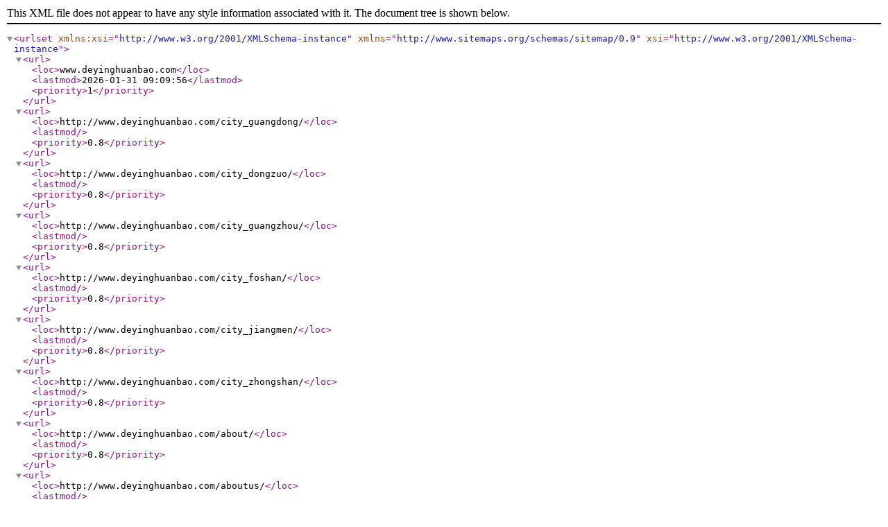

--- FILE ---
content_type: application/xml; charset=utf-8
request_url: http://deyinghuanbao.com/sitemap.xml
body_size: 41012
content:
<urlset xmlns:xsi="http://www.w3.org/2001/XMLSchema-instance" xsi="http://www.w3.org/2001/XMLSchema-instance" xmlns="http://www.sitemaps.org/schemas/sitemap/0.9">
  <url>
    <loc>www.deyinghuanbao.com</loc>
    <lastmod>2026-01-31 09:09:56</lastmod>
    <priority>1</priority>
  </url>
  <url>
    <loc>http://www.deyinghuanbao.com/city_guangdong/</loc>
    <lastmod></lastmod>
    <priority>0.8</priority>
  </url>
  <url>
    <loc>http://www.deyinghuanbao.com/city_dongzuo/</loc>
    <lastmod></lastmod>
    <priority>0.8</priority>
  </url>
  <url>
    <loc>http://www.deyinghuanbao.com/city_guangzhou/</loc>
    <lastmod></lastmod>
    <priority>0.8</priority>
  </url>
  <url>
    <loc>http://www.deyinghuanbao.com/city_foshan/</loc>
    <lastmod></lastmod>
    <priority>0.8</priority>
  </url>
  <url>
    <loc>http://www.deyinghuanbao.com/city_jiangmen/</loc>
    <lastmod></lastmod>
    <priority>0.8</priority>
  </url>
  <url>
    <loc>http://www.deyinghuanbao.com/city_zhongshan/</loc>
    <lastmod></lastmod>
    <priority>0.8</priority>
  </url>
  <url>
    <loc>http://www.deyinghuanbao.com/about/</loc>
    <lastmod></lastmod>
    <priority>0.8</priority>
  </url>
  <url>
    <loc>http://www.deyinghuanbao.com/aboutus/</loc>
    <lastmod></lastmod>
    <priority>0.8</priority>
  </url>
  <url>
    <loc>http://www.deyinghuanbao.com/p2/</loc>
    <lastmod></lastmod>
    <priority>0.8</priority>
  </url>
  <url>
    <loc>http://www.deyinghuanbao.com/p1/</loc>
    <lastmod></lastmod>
    <priority>0.8</priority>
  </url>
  <url>
    <loc>http://www.deyinghuanbao.com/p3/</loc>
    <lastmod></lastmod>
    <priority>0.8</priority>
  </url>
  <url>
    <loc>http://www.deyinghuanbao.com/products/</loc>
    <lastmod></lastmod>
    <priority>0.8</priority>
  </url>
  <url>
    <loc>http://www.deyinghuanbao.com/p4/</loc>
    <lastmod></lastmod>
    <priority>0.8</priority>
  </url>
  <url>
    <loc>http://www.deyinghuanbao.com/case/</loc>
    <lastmod></lastmod>
    <priority>0.8</priority>
  </url>
  <url>
    <loc>http://www.deyinghuanbao.com/news/</loc>
    <lastmod></lastmod>
    <priority>0.8</priority>
  </url>
  <url>
    <loc>http://www.deyinghuanbao.com/p5/</loc>
    <lastmod></lastmod>
    <priority>0.8</priority>
  </url>
  <url>
    <loc>http://www.deyinghuanbao.com/meitibaodao/</loc>
    <lastmod></lastmod>
    <priority>0.8</priority>
  </url>
  <url>
    <loc>http://www.deyinghuanbao.com/yyxw/</loc>
    <lastmod></lastmod>
    <priority>0.8</priority>
  </url>
  <url>
    <loc>http://www.deyinghuanbao.com/aktuelle/</loc>
    <lastmod></lastmod>
    <priority>0.8</priority>
  </url>
  <url>
    <loc>http://www.deyinghuanbao.com/contact/</loc>
    <lastmod></lastmod>
    <priority>0.8</priority>
  </url>
  <url>
    <loc>http://www.deyinghuanbao.com/fszlxfzz/</loc>
    <lastmod></lastmod>
    <priority>0.8</priority>
  </url>
  <url>
    <loc>http://www.deyinghuanbao.com/ssjdyqclsb/</loc>
    <lastmod></lastmod>
    <priority>0.8</priority>
  </url>
  <url>
    <loc>http://www.deyinghuanbao.com/fqclsb/</loc>
    <lastmod></lastmod>
    <priority>0.8</priority>
  </url>
  <url>
    <loc>http://www.deyinghuanbao.com/sacacaj2/</loc>
    <lastmod></lastmod>
    <priority>0.8</priority>
  </url>
  <url>
    <loc>http://www.deyinghuanbao.com/zzry/</loc>
    <lastmod></lastmod>
    <priority>0.8</priority>
  </url>
  <url>
    <loc>http://www.deyinghuanbao.com/facacalsb/</loc>
    <lastmod></lastmod>
    <priority>0.8</priority>
  </url>
  <url>
    <loc>http://www.deyinghuanbao.com/youshi/</loc>
    <lastmod></lastmod>
    <priority>0.8</priority>
  </url>
  <url>
    <loc>http://www.deyinghuanbao.com/qitaxinxi/</loc>
    <lastmod></lastmod>
    <priority>0.8</priority>
  </url>
  <url>
    <loc>http://www.deyinghuanbao.com/p1/1653434.html</loc>
    <lastmod>2021-11-12 01:22:35</lastmod>
    <priority>0.64</priority>
  </url>
  <url>
    <loc>http://www.deyinghuanbao.com/p1/1653437.html</loc>
    <lastmod>2021-11-12 01:26:35</lastmod>
    <priority>0.64</priority>
  </url>
  <url>
    <loc>http://www.deyinghuanbao.com/fqclsb/1671900.html</loc>
    <lastmod>2021-11-25 03:40:42</lastmod>
    <priority>0.64</priority>
  </url>
  <url>
    <loc>http://www.deyinghuanbao.com/p4/1653590.html</loc>
    <lastmod>2021-11-12 01:56:26</lastmod>
    <priority>0.64</priority>
  </url>
  <url>
    <loc>http://www.deyinghuanbao.com/p5/1653608.html</loc>
    <lastmod>2021-11-12 02:03:30</lastmod>
    <priority>0.64</priority>
  </url>
  <url>
    <loc>http://www.deyinghuanbao.com/p3/1653483.html</loc>
    <lastmod>2021-11-12 01:45:26</lastmod>
    <priority>0.64</priority>
  </url>
  <url>
    <loc>http://www.deyinghuanbao.com/meitibaodao/2342940.html</loc>
    <lastmod>2025-12-14 16:32:29</lastmod>
    <priority>0.64</priority>
  </url>
  <url>
    <loc>http://www.deyinghuanbao.com/meitibaodao/2341504.html</loc>
    <lastmod>2025-12-05 16:31:37</lastmod>
    <priority>0.64</priority>
  </url>
  <url>
    <loc>http://www.deyinghuanbao.com/meitibaodao/2339008.html</loc>
    <lastmod>2025-10-30 02:07:45</lastmod>
    <priority>0.64</priority>
  </url>
  <url>
    <loc>http://www.deyinghuanbao.com/meitibaodao/2336789.html</loc>
    <lastmod>2025-10-14 16:38:44</lastmod>
    <priority>0.64</priority>
  </url>
  <url>
    <loc>http://www.deyinghuanbao.com/meitibaodao/2336326.html</loc>
    <lastmod>2025-10-11 18:05:35</lastmod>
    <priority>0.64</priority>
  </url>
  <url>
    <loc>http://www.deyinghuanbao.com/meitibaodao/2333615.html</loc>
    <lastmod>2025-09-26 16:30:56</lastmod>
    <priority>0.64</priority>
  </url>
  <url>
    <loc>http://www.deyinghuanbao.com/meitibaodao/2330705.html</loc>
    <lastmod>2025-09-10 16:34:23</lastmod>
    <priority>0.64</priority>
  </url>
  <url>
    <loc>http://www.deyinghuanbao.com/meitibaodao/2329031.html</loc>
    <lastmod>2025-08-31 22:41:38</lastmod>
    <priority>0.64</priority>
  </url>
  <url>
    <loc>http://www.deyinghuanbao.com/meitibaodao/2325958.html</loc>
    <lastmod>2025-07-13 16:43:38</lastmod>
    <priority>0.64</priority>
  </url>
  <url>
    <loc>http://www.deyinghuanbao.com/meitibaodao/2323539.html</loc>
    <lastmod>2025-07-01 16:17:38</lastmod>
    <priority>0.64</priority>
  </url>
  <url>
    <loc>http://www.deyinghuanbao.com/meitibaodao/2323007.html</loc>
    <lastmod>2025-06-29 16:18:30</lastmod>
    <priority>0.64</priority>
  </url>
  <url>
    <loc>http://www.deyinghuanbao.com/meitibaodao/2319336.html</loc>
    <lastmod>2025-06-12 16:36:30</lastmod>
    <priority>0.64</priority>
  </url>
  <url>
    <loc>http://www.deyinghuanbao.com/meitibaodao/2317526.html</loc>
    <lastmod>2025-06-03 16:28:59</lastmod>
    <priority>0.64</priority>
  </url>
  <url>
    <loc>http://www.deyinghuanbao.com/meitibaodao/2315596.html</loc>
    <lastmod>2025-05-24 16:38:37</lastmod>
    <priority>0.64</priority>
  </url>
  <url>
    <loc>http://www.deyinghuanbao.com/meitibaodao/2313219.html</loc>
    <lastmod>2025-05-13 16:30:22</lastmod>
    <priority>0.64</priority>
  </url>
  <url>
    <loc>http://www.deyinghuanbao.com/meitibaodao/2310553.html</loc>
    <lastmod>2025-04-30 22:44:35</lastmod>
    <priority>0.64</priority>
  </url>
  <url>
    <loc>http://www.deyinghuanbao.com/meitibaodao/2308962.html</loc>
    <lastmod>2025-04-23 16:31:51</lastmod>
    <priority>0.64</priority>
  </url>
  <url>
    <loc>http://www.deyinghuanbao.com/meitibaodao/2307378.html</loc>
    <lastmod>2025-04-10 16:44:30</lastmod>
    <priority>0.64</priority>
  </url>
  <url>
    <loc>http://www.deyinghuanbao.com/meitibaodao/2305602.html</loc>
    <lastmod>2025-04-02 16:24:12</lastmod>
    <priority>0.64</priority>
  </url>
  <url>
    <loc>http://www.deyinghuanbao.com/meitibaodao/2302128.html</loc>
    <lastmod>2025-03-20 16:47:52</lastmod>
    <priority>0.64</priority>
  </url>
  <url>
    <loc>http://www.deyinghuanbao.com/meitibaodao/2301097.html</loc>
    <lastmod>2025-03-17 04:28:25</lastmod>
    <priority>0.64</priority>
  </url>
  <url>
    <loc>http://www.deyinghuanbao.com/meitibaodao/2299609.html</loc>
    <lastmod>2025-03-10 05:12:06</lastmod>
    <priority>0.64</priority>
  </url>
  <url>
    <loc>http://www.deyinghuanbao.com/meitibaodao/2293747.html</loc>
    <lastmod>2025-02-10 16:37:21</lastmod>
    <priority>0.64</priority>
  </url>
  <url>
    <loc>http://www.deyinghuanbao.com/meitibaodao/2292853.html</loc>
    <lastmod>2025-02-03 16:41:19</lastmod>
    <priority>0.64</priority>
  </url>
  <url>
    <loc>http://www.deyinghuanbao.com/meitibaodao/2291458.html</loc>
    <lastmod>2025-01-27 16:47:42</lastmod>
    <priority>0.64</priority>
  </url>
  <url>
    <loc>http://www.deyinghuanbao.com/meitibaodao/2289829.html</loc>
    <lastmod>2025-01-20 10:05:19</lastmod>
    <priority>0.64</priority>
  </url>
  <url>
    <loc>http://www.deyinghuanbao.com/meitibaodao/2283120.html</loc>
    <lastmod>2024-12-20 16:48:53</lastmod>
    <priority>0.64</priority>
  </url>
  <url>
    <loc>http://www.deyinghuanbao.com/meitibaodao/2281702.html</loc>
    <lastmod>2024-12-14 16:43:47</lastmod>
    <priority>0.64</priority>
  </url>
  <url>
    <loc>http://www.deyinghuanbao.com/meitibaodao/2280359.html</loc>
    <lastmod>2024-12-08 16:40:58</lastmod>
    <priority>0.64</priority>
  </url>
  <url>
    <loc>http://www.deyinghuanbao.com/meitibaodao/2278014.html</loc>
    <lastmod>2024-11-27 16:46:13</lastmod>
    <priority>0.64</priority>
  </url>
  <url>
    <loc>http://www.deyinghuanbao.com/meitibaodao/2274536.html</loc>
    <lastmod>2024-11-12 16:44:26</lastmod>
    <priority>0.64</priority>
  </url>
  <url>
    <loc>http://www.deyinghuanbao.com/meitibaodao/2273455.html</loc>
    <lastmod>2024-11-11 08:44:22</lastmod>
    <priority>0.64</priority>
  </url>
  <url>
    <loc>http://www.deyinghuanbao.com/meitibaodao/2270117.html</loc>
    <lastmod>2024-10-27 16:53:03</lastmod>
    <priority>0.64</priority>
  </url>
  <url>
    <loc>http://www.deyinghuanbao.com/meitibaodao/2267352.html</loc>
    <lastmod>2024-10-14 16:53:27</lastmod>
    <priority>0.64</priority>
  </url>
  <url>
    <loc>http://www.deyinghuanbao.com/meitibaodao/2264091.html</loc>
    <lastmod>2024-10-02 16:29:49</lastmod>
    <priority>0.64</priority>
  </url>
  <url>
    <loc>http://www.deyinghuanbao.com/meitibaodao/2262358.html</loc>
    <lastmod>2024-09-27 16:15:27</lastmod>
    <priority>0.64</priority>
  </url>
  <url>
    <loc>http://www.deyinghuanbao.com/meitibaodao/2257475.html</loc>
    <lastmod>2024-09-11 16:45:25</lastmod>
    <priority>0.64</priority>
  </url>
  <url>
    <loc>http://www.deyinghuanbao.com/meitibaodao/2255166.html</loc>
    <lastmod>2024-09-02 16:47:15</lastmod>
    <priority>0.64</priority>
  </url>
  <url>
    <loc>http://www.deyinghuanbao.com/meitibaodao/2252484.html</loc>
    <lastmod>2024-08-23 16:49:17</lastmod>
    <priority>0.64</priority>
  </url>
  <url>
    <loc>http://www.deyinghuanbao.com/meitibaodao/2251511.html</loc>
    <lastmod>2024-08-14 16:05:00</lastmod>
    <priority>0.64</priority>
  </url>
  <url>
    <loc>http://www.deyinghuanbao.com/meitibaodao/2247721.html</loc>
    <lastmod>2024-07-31 22:56:26</lastmod>
    <priority>0.64</priority>
  </url>
  <url>
    <loc>http://www.deyinghuanbao.com/meitibaodao/2246096.html</loc>
    <lastmod>2024-07-28 16:57:09</lastmod>
    <priority>0.64</priority>
  </url>
  <url>
    <loc>http://www.deyinghuanbao.com/meitibaodao/2241233.html</loc>
    <lastmod>2024-07-11 17:00:32</lastmod>
    <priority>0.64</priority>
  </url>
  <url>
    <loc>http://www.deyinghuanbao.com/meitibaodao/2237843.html</loc>
    <lastmod>2024-07-01 16:28:38</lastmod>
    <priority>0.64</priority>
  </url>
  <url>
    <loc>http://www.deyinghuanbao.com/meitibaodao/2233657.html</loc>
    <lastmod>2024-06-20 17:04:27</lastmod>
    <priority>0.64</priority>
  </url>
  <url>
    <loc>http://www.deyinghuanbao.com/meitibaodao/2230010.html</loc>
    <lastmod>2024-06-11 16:50:08</lastmod>
    <priority>0.64</priority>
  </url>
  <url>
    <loc>http://www.deyinghuanbao.com/meitibaodao/2229362.html</loc>
    <lastmod>2024-06-06 16:50:16</lastmod>
    <priority>0.64</priority>
  </url>
  <url>
    <loc>http://www.deyinghuanbao.com/meitibaodao/2225136.html</loc>
    <lastmod>2024-05-23 16:44:06</lastmod>
    <priority>0.64</priority>
  </url>
  <url>
    <loc>http://www.deyinghuanbao.com/meitibaodao/2223895.html</loc>
    <lastmod>2024-05-21 19:18:55</lastmod>
    <priority>0.64</priority>
  </url>
  <url>
    <loc>http://www.deyinghuanbao.com/meitibaodao/2220638.html</loc>
    <lastmod>2024-05-18 18:57:27</lastmod>
    <priority>0.64</priority>
  </url>
  <url>
    <loc>http://www.deyinghuanbao.com/meitibaodao/2214707.html</loc>
    <lastmod>2024-04-23 16:45:11</lastmod>
    <priority>0.64</priority>
  </url>
  <url>
    <loc>http://www.deyinghuanbao.com/case/2211931.html</loc>
    <lastmod>2024-04-15 09:19:15</lastmod>
    <priority>0.64</priority>
  </url>
  <url>
    <loc>http://www.deyinghuanbao.com/case/2211924.html</loc>
    <lastmod>2024-04-15 09:11:22</lastmod>
    <priority>0.64</priority>
  </url>
  <url>
    <loc>http://www.deyinghuanbao.com/case/2211922.html</loc>
    <lastmod>2024-04-15 09:09:07</lastmod>
    <priority>0.64</priority>
  </url>
  <url>
    <loc>http://www.deyinghuanbao.com/case/2211919.html</loc>
    <lastmod>2024-04-15 09:07:27</lastmod>
    <priority>0.64</priority>
  </url>
  <url>
    <loc>http://www.deyinghuanbao.com/case/2211918.html</loc>
    <lastmod>2024-04-15 09:05:00</lastmod>
    <priority>0.64</priority>
  </url>
  <url>
    <loc>http://www.deyinghuanbao.com/case/2211917.html</loc>
    <lastmod>2024-04-15 09:03:41</lastmod>
    <priority>0.64</priority>
  </url>
  <url>
    <loc>http://www.deyinghuanbao.com/case/2211910.html</loc>
    <lastmod>2024-04-15 08:53:10</lastmod>
    <priority>0.64</priority>
  </url>
  <url>
    <loc>http://www.deyinghuanbao.com/case/2211908.html</loc>
    <lastmod>2024-04-15 08:51:59</lastmod>
    <priority>0.64</priority>
  </url>
  <url>
    <loc>http://www.deyinghuanbao.com/case/2211903.html</loc>
    <lastmod>2024-04-15 08:48:29</lastmod>
    <priority>0.64</priority>
  </url>
  <url>
    <loc>http://www.deyinghuanbao.com/case/2211881.html</loc>
    <lastmod>2024-04-15 07:53:29</lastmod>
    <priority>0.64</priority>
  </url>
  <url>
    <loc>http://www.deyinghuanbao.com/case/2211880.html</loc>
    <lastmod>2024-04-15 07:49:59</lastmod>
    <priority>0.64</priority>
  </url>
  <url>
    <loc>http://www.deyinghuanbao.com/case/2211879.html</loc>
    <lastmod>2024-04-15 07:46:54</lastmod>
    <priority>0.64</priority>
  </url>
  <url>
    <loc>http://www.deyinghuanbao.com/meitibaodao/2211110.html</loc>
    <lastmod>2024-04-12 17:04:14</lastmod>
    <priority>0.64</priority>
  </url>
  <url>
    <loc>http://www.deyinghuanbao.com/meitibaodao/2207923.html</loc>
    <lastmod>2024-04-03 17:08:24</lastmod>
    <priority>0.64</priority>
  </url>
  <url>
    <loc>http://www.deyinghuanbao.com/meitibaodao/2164836.html</loc>
    <lastmod>2023-11-15 16:00:00</lastmod>
    <priority>0.64</priority>
  </url>
  <url>
    <loc>http://www.deyinghuanbao.com/meitibaodao/2156013.html</loc>
    <lastmod>2023-11-05 16:00:00</lastmod>
    <priority>0.64</priority>
  </url>
  <url>
    <loc>http://www.deyinghuanbao.com/aktuelle/2153201.html</loc>
    <lastmod>2023-11-01 10:34:39</lastmod>
    <priority>0.64</priority>
  </url>
  <url>
    <loc>http://www.deyinghuanbao.com/meitibaodao/2153200.html</loc>
    <lastmod>2023-10-17 16:00:00</lastmod>
    <priority>0.64</priority>
  </url>
  <url>
    <loc>http://www.deyinghuanbao.com/meitibaodao/2153199.html</loc>
    <lastmod>2023-10-09 16:00:00</lastmod>
    <priority>0.64</priority>
  </url>
  <url>
    <loc>http://www.deyinghuanbao.com/yyxw/2153198.html</loc>
    <lastmod>2023-09-28 16:00:00</lastmod>
    <priority>0.64</priority>
  </url>
  <url>
    <loc>http://www.deyinghuanbao.com/meitibaodao/2153197.html</loc>
    <lastmod>2023-09-19 16:00:00</lastmod>
    <priority>0.64</priority>
  </url>
  <url>
    <loc>http://www.deyinghuanbao.com/meitibaodao/2143646.html</loc>
    <lastmod>2023-09-04 16:00:00</lastmod>
    <priority>0.64</priority>
  </url>
  <url>
    <loc>http://www.deyinghuanbao.com/meitibaodao/2143641.html</loc>
    <lastmod>2023-08-21 16:00:00</lastmod>
    <priority>0.64</priority>
  </url>
  <url>
    <loc>http://www.deyinghuanbao.com/meitibaodao/2108559.html</loc>
    <lastmod>2023-08-04 16:00:00</lastmod>
    <priority>0.64</priority>
  </url>
  <url>
    <loc>http://www.deyinghuanbao.com/meitibaodao/2108557.html</loc>
    <lastmod>2023-08-04 16:00:00</lastmod>
    <priority>0.64</priority>
  </url>
  <url>
    <loc>http://www.deyinghuanbao.com/meitibaodao/2102779.html</loc>
    <lastmod>2023-07-06 16:00:00</lastmod>
    <priority>0.64</priority>
  </url>
  <url>
    <loc>http://www.deyinghuanbao.com/meitibaodao/2102766.html</loc>
    <lastmod>2023-07-20 16:00:00</lastmod>
    <priority>0.64</priority>
  </url>
  <url>
    <loc>http://www.deyinghuanbao.com/meitibaodao/2079969.html</loc>
    <lastmod>2023-06-19 16:00:00</lastmod>
    <priority>0.64</priority>
  </url>
  <url>
    <loc>http://www.deyinghuanbao.com/meitibaodao/2076605.html</loc>
    <lastmod>2023-06-11 16:00:00</lastmod>
    <priority>0.64</priority>
  </url>
  <url>
    <loc>http://www.deyinghuanbao.com/meitibaodao/2076569.html</loc>
    <lastmod>2023-06-06 11:19:36</lastmod>
    <priority>0.64</priority>
  </url>
  <url>
    <loc>http://www.deyinghuanbao.com/case/2076568.html</loc>
    <lastmod>2023-06-06 11:16:58</lastmod>
    <priority>0.64</priority>
  </url>
  <url>
    <loc>http://www.deyinghuanbao.com/meitibaodao/2073022.html</loc>
    <lastmod>2023-05-03 16:00:00</lastmod>
    <priority>0.64</priority>
  </url>
  <url>
    <loc>http://www.deyinghuanbao.com/meitibaodao/2065013.html</loc>
    <lastmod>2023-04-20 08:05:46</lastmod>
    <priority>0.64</priority>
  </url>
  <url>
    <loc>http://www.deyinghuanbao.com/meitibaodao/2056323.html</loc>
    <lastmod>2023-03-24 08:09:44</lastmod>
    <priority>0.64</priority>
  </url>
  <url>
    <loc>http://www.deyinghuanbao.com/case/2044801.html</loc>
    <lastmod>2023-03-02 08:22:23</lastmod>
    <priority>0.64</priority>
  </url>
  <url>
    <loc>http://www.deyinghuanbao.com/case/2044776.html</loc>
    <lastmod>2023-03-02 08:07:15</lastmod>
    <priority>0.64</priority>
  </url>
  <url>
    <loc>http://www.deyinghuanbao.com/case/2044764.html</loc>
    <lastmod>2023-03-02 08:03:30</lastmod>
    <priority>0.64</priority>
  </url>
  <url>
    <loc>http://www.deyinghuanbao.com/meitibaodao/2030363.html</loc>
    <lastmod>2023-02-05 07:49:54</lastmod>
    <priority>0.64</priority>
  </url>
  <url>
    <loc>http://www.deyinghuanbao.com/case/2022175.html</loc>
    <lastmod>2023-01-11 04:04:47</lastmod>
    <priority>0.64</priority>
  </url>
  <url>
    <loc>http://www.deyinghuanbao.com/meitibaodao/1989107.html</loc>
    <lastmod>2022-11-17 07:42:27</lastmod>
    <priority>0.64</priority>
  </url>
  <url>
    <loc>http://www.deyinghuanbao.com/meitibaodao/1970857.html</loc>
    <lastmod>2022-10-18 07:12:41</lastmod>
    <priority>0.64</priority>
  </url>
  <url>
    <loc>http://www.deyinghuanbao.com/meitibaodao/1967465.html</loc>
    <lastmod>2022-10-12 06:53:44</lastmod>
    <priority>0.64</priority>
  </url>
  <url>
    <loc>http://www.deyinghuanbao.com/meitibaodao/1965029.html</loc>
    <lastmod>2022-10-09 05:34:57</lastmod>
    <priority>0.64</priority>
  </url>
  <url>
    <loc>http://www.deyinghuanbao.com/meitibaodao/1964452.html</loc>
    <lastmod>2022-10-08 08:03:25</lastmod>
    <priority>0.64</priority>
  </url>
  <url>
    <loc>http://www.deyinghuanbao.com/meitibaodao/1960564.html</loc>
    <lastmod>2022-09-27 07:53:30</lastmod>
    <priority>0.64</priority>
  </url>
  <url>
    <loc>http://www.deyinghuanbao.com/meitibaodao/1957114.html</loc>
    <lastmod>2022-09-22 08:01:36</lastmod>
    <priority>0.64</priority>
  </url>
  <url>
    <loc>http://www.deyinghuanbao.com/meitibaodao/1955502.html</loc>
    <lastmod>2022-09-21 04:13:53</lastmod>
    <priority>0.64</priority>
  </url>
  <url>
    <loc>http://www.deyinghuanbao.com/meitibaodao/1954557.html</loc>
    <lastmod>2022-09-20 06:31:37</lastmod>
    <priority>0.64</priority>
  </url>
  <url>
    <loc>http://www.deyinghuanbao.com/meitibaodao/1951832.html</loc>
    <lastmod>2022-09-16 08:06:59</lastmod>
    <priority>0.64</priority>
  </url>
  <url>
    <loc>http://www.deyinghuanbao.com/meitibaodao/1950838.html</loc>
    <lastmod>2022-09-15 03:38:02</lastmod>
    <priority>0.64</priority>
  </url>
  <url>
    <loc>http://www.deyinghuanbao.com/meitibaodao/1950095.html</loc>
    <lastmod>2022-09-14 06:04:13</lastmod>
    <priority>0.64</priority>
  </url>
  <url>
    <loc>http://www.deyinghuanbao.com/meitibaodao/1949524.html</loc>
    <lastmod>2022-09-13 06:28:20</lastmod>
    <priority>0.64</priority>
  </url>
  <url>
    <loc>http://www.deyinghuanbao.com/meitibaodao/1949473.html</loc>
    <lastmod>2022-09-13 04:08:32</lastmod>
    <priority>0.64</priority>
  </url>
  <url>
    <loc>http://www.deyinghuanbao.com/meitibaodao/1948767.html</loc>
    <lastmod>2022-09-09 16:00:00</lastmod>
    <priority>0.64</priority>
  </url>
  <url>
    <loc>http://www.deyinghuanbao.com/meitibaodao/1948084.html</loc>
    <lastmod>2022-09-09 06:19:16</lastmod>
    <priority>0.64</priority>
  </url>
  <url>
    <loc>http://www.deyinghuanbao.com/meitibaodao/1947173.html</loc>
    <lastmod>2022-09-08 03:20:08</lastmod>
    <priority>0.64</priority>
  </url>
  <url>
    <loc>http://www.deyinghuanbao.com/meitibaodao/1946568.html</loc>
    <lastmod>2022-09-07 03:35:58</lastmod>
    <priority>0.64</priority>
  </url>
  <url>
    <loc>http://www.deyinghuanbao.com/meitibaodao/1946136.html</loc>
    <lastmod>2022-09-06 06:45:40</lastmod>
    <priority>0.64</priority>
  </url>
  <url>
    <loc>http://www.deyinghuanbao.com/meitibaodao/1945362.html</loc>
    <lastmod>2022-09-05 03:14:48</lastmod>
    <priority>0.64</priority>
  </url>
  <url>
    <loc>http://www.deyinghuanbao.com/case/1945052.html</loc>
    <lastmod>2022-09-03 08:40:16</lastmod>
    <priority>0.64</priority>
  </url>
  <url>
    <loc>http://www.deyinghuanbao.com/meitibaodao/1944839.html</loc>
    <lastmod>2022-09-03 01:45:36</lastmod>
    <priority>0.64</priority>
  </url>
  <url>
    <loc>http://www.deyinghuanbao.com/yyxw/1941014.html</loc>
    <lastmod>2022-08-30 02:00:31</lastmod>
    <priority>0.64</priority>
  </url>
  <url>
    <loc>http://www.deyinghuanbao.com/meitibaodao/1938988.html</loc>
    <lastmod>2022-08-26 07:02:36</lastmod>
    <priority>0.64</priority>
  </url>
  <url>
    <loc>http://www.deyinghuanbao.com/p3/1938986.html</loc>
    <lastmod>2022-08-26 07:00:41</lastmod>
    <priority>0.64</priority>
  </url>
  <url>
    <loc>http://www.deyinghuanbao.com/case/1938979.html</loc>
    <lastmod>2022-08-26 06:56:26</lastmod>
    <priority>0.64</priority>
  </url>
  <url>
    <loc>http://www.deyinghuanbao.com/meitibaodao/1931877.html</loc>
    <lastmod>2022-08-16 08:01:06</lastmod>
    <priority>0.64</priority>
  </url>
  <url>
    <loc>http://www.deyinghuanbao.com/meitibaodao/1912674.html</loc>
    <lastmod>2022-07-21 09:55:15</lastmod>
    <priority>0.64</priority>
  </url>
  <url>
    <loc>http://www.deyinghuanbao.com/meitibaodao/1906684.html</loc>
    <lastmod>2022-07-14 07:21:41</lastmod>
    <priority>0.64</priority>
  </url>
  <url>
    <loc>http://www.deyinghuanbao.com/meitibaodao/1903807.html</loc>
    <lastmod>2022-07-06 16:00:00</lastmod>
    <priority>0.64</priority>
  </url>
  <url>
    <loc>http://www.deyinghuanbao.com/meitibaodao/1903801.html</loc>
    <lastmod>2022-07-11 08:42:01</lastmod>
    <priority>0.64</priority>
  </url>
  <url>
    <loc>http://www.deyinghuanbao.com/case/1897323.html</loc>
    <lastmod>2022-07-04 01:50:59</lastmod>
    <priority>0.64</priority>
  </url>
  <url>
    <loc>http://www.deyinghuanbao.com/case/1897319.html</loc>
    <lastmod>2022-07-04 01:48:17</lastmod>
    <priority>0.64</priority>
  </url>
  <url>
    <loc>http://www.deyinghuanbao.com/meitibaodao/1879093.html</loc>
    <lastmod>2022-06-07 16:00:00</lastmod>
    <priority>0.64</priority>
  </url>
  <url>
    <loc>http://www.deyinghuanbao.com/meitibaodao/1866625.html</loc>
    <lastmod>2022-05-26 05:06:30</lastmod>
    <priority>0.64</priority>
  </url>
  <url>
    <loc>http://www.deyinghuanbao.com/aktuelle/1859851.html</loc>
    <lastmod>2022-05-18 05:09:26</lastmod>
    <priority>0.64</priority>
  </url>
  <url>
    <loc>http://www.deyinghuanbao.com/meitibaodao/1859814.html</loc>
    <lastmod>2022-05-18 03:47:39</lastmod>
    <priority>0.64</priority>
  </url>
  <url>
    <loc>http://www.deyinghuanbao.com/case/1858613.html</loc>
    <lastmod>2022-05-17 03:54:45</lastmod>
    <priority>0.64</priority>
  </url>
  <url>
    <loc>http://www.deyinghuanbao.com/yyxw/1851612.html</loc>
    <lastmod>2022-05-09 03:25:27</lastmod>
    <priority>0.64</priority>
  </url>
  <url>
    <loc>http://www.deyinghuanbao.com/meitibaodao/1823145.html</loc>
    <lastmod>2022-04-01 16:00:00</lastmod>
    <priority>0.64</priority>
  </url>
  <url>
    <loc>http://www.deyinghuanbao.com/meitibaodao/1822985.html</loc>
    <lastmod>2022-03-29 16:00:00</lastmod>
    <priority>0.64</priority>
  </url>
  <url>
    <loc>http://www.deyinghuanbao.com/p1/1810771.html</loc>
    <lastmod>2022-03-23 09:55:22</lastmod>
    <priority>0.64</priority>
  </url>
  <url>
    <loc>http://www.deyinghuanbao.com/facacalsb/1810653.html</loc>
    <lastmod>2022-03-23 09:08:02</lastmod>
    <priority>0.64</priority>
  </url>
  <url>
    <loc>http://www.deyinghuanbao.com/facacalsb/1810651.html</loc>
    <lastmod>2022-03-23 09:06:18</lastmod>
    <priority>0.64</priority>
  </url>
  <url>
    <loc>http://www.deyinghuanbao.com/facacalsb/1810650.html</loc>
    <lastmod>2022-03-23 09:04:56</lastmod>
    <priority>0.64</priority>
  </url>
  <url>
    <loc>http://www.deyinghuanbao.com/facacalsb/1810647.html</loc>
    <lastmod>2022-03-23 09:01:47</lastmod>
    <priority>0.64</priority>
  </url>
  <url>
    <loc>http://www.deyinghuanbao.com/fqclsb/1810644.html</loc>
    <lastmod>2022-03-23 08:58:29</lastmod>
    <priority>0.64</priority>
  </url>
  <url>
    <loc>http://www.deyinghuanbao.com/fqclsb/1810643.html</loc>
    <lastmod>2022-03-23 08:55:22</lastmod>
    <priority>0.64</priority>
  </url>
  <url>
    <loc>http://www.deyinghuanbao.com/fqclsb/1810637.html</loc>
    <lastmod>2022-03-23 08:50:15</lastmod>
    <priority>0.64</priority>
  </url>
  <url>
    <loc>http://www.deyinghuanbao.com/fqclsb/1810635.html</loc>
    <lastmod>2022-03-23 08:48:06</lastmod>
    <priority>0.64</priority>
  </url>
  <url>
    <loc>http://www.deyinghuanbao.com/fqclsb/1810630.html</loc>
    <lastmod>2022-03-23 08:42:24</lastmod>
    <priority>0.64</priority>
  </url>
  <url>
    <loc>http://www.deyinghuanbao.com/fqclsb/1810629.html</loc>
    <lastmod>2022-03-23 08:39:58</lastmod>
    <priority>0.64</priority>
  </url>
  <url>
    <loc>http://www.deyinghuanbao.com/fqclsb/1810627.html</loc>
    <lastmod>2022-03-23 08:38:17</lastmod>
    <priority>0.64</priority>
  </url>
  <url>
    <loc>http://www.deyinghuanbao.com/fqclsb/1810621.html</loc>
    <lastmod>2022-03-23 08:36:42</lastmod>
    <priority>0.64</priority>
  </url>
  <url>
    <loc>http://www.deyinghuanbao.com/fqclsb/1810614.html</loc>
    <lastmod>2022-03-23 08:35:06</lastmod>
    <priority>0.64</priority>
  </url>
  <url>
    <loc>http://www.deyinghuanbao.com/fqclsb/1810609.html</loc>
    <lastmod>2022-03-23 08:32:55</lastmod>
    <priority>0.64</priority>
  </url>
  <url>
    <loc>http://www.deyinghuanbao.com/case/1810585.html</loc>
    <lastmod>2022-03-23 08:19:57</lastmod>
    <priority>0.64</priority>
  </url>
  <url>
    <loc>http://www.deyinghuanbao.com/case/1810575.html</loc>
    <lastmod>2022-03-23 08:14:55</lastmod>
    <priority>0.64</priority>
  </url>
  <url>
    <loc>http://www.deyinghuanbao.com/case/1810548.html</loc>
    <lastmod>2022-03-23 08:04:11</lastmod>
    <priority>0.64</priority>
  </url>
  <url>
    <loc>http://www.deyinghuanbao.com/case/1810488.html</loc>
    <lastmod>2022-03-23 07:44:57</lastmod>
    <priority>0.64</priority>
  </url>
  <url>
    <loc>http://www.deyinghuanbao.com/case/1810448.html</loc>
    <lastmod>2022-03-23 07:35:57</lastmod>
    <priority>0.64</priority>
  </url>
  <url>
    <loc>http://www.deyinghuanbao.com/case/1810415.html</loc>
    <lastmod>2022-03-23 07:27:31</lastmod>
    <priority>0.64</priority>
  </url>
  <url>
    <loc>http://www.deyinghuanbao.com/ssjdyqclsb/1810336.html</loc>
    <lastmod>2022-03-23 07:01:15</lastmod>
    <priority>0.64</priority>
  </url>
  <url>
    <loc>http://www.deyinghuanbao.com/p5/1810292.html</loc>
    <lastmod>2022-03-23 06:46:58</lastmod>
    <priority>0.64</priority>
  </url>
  <url>
    <loc>http://www.deyinghuanbao.com/p5/1810265.html</loc>
    <lastmod>2022-03-23 06:38:06</lastmod>
    <priority>0.64</priority>
  </url>
  <url>
    <loc>http://www.deyinghuanbao.com/p5/1810186.html</loc>
    <lastmod>2022-03-23 06:19:39</lastmod>
    <priority>0.64</priority>
  </url>
  <url>
    <loc>http://www.deyinghuanbao.com/p4/1810156.html</loc>
    <lastmod>2022-03-23 06:10:29</lastmod>
    <priority>0.64</priority>
  </url>
  <url>
    <loc>http://www.deyinghuanbao.com/p3/1810130.html</loc>
    <lastmod>2022-03-23 06:00:54</lastmod>
    <priority>0.64</priority>
  </url>
  <url>
    <loc>http://www.deyinghuanbao.com/p2/1810097.html</loc>
    <lastmod>2022-03-23 05:43:26</lastmod>
    <priority>0.64</priority>
  </url>
  <url>
    <loc>http://www.deyinghuanbao.com/fszlxfzz/1810093.html</loc>
    <lastmod>2022-03-23 05:35:21</lastmod>
    <priority>0.64</priority>
  </url>
  <url>
    <loc>http://www.deyinghuanbao.com/fszlxfzz/1810052.html</loc>
    <lastmod>2022-03-23 05:15:54</lastmod>
    <priority>0.64</priority>
  </url>
  <url>
    <loc>http://www.deyinghuanbao.com/fszlxfzz/1810015.html</loc>
    <lastmod>2022-03-23 04:02:32</lastmod>
    <priority>0.64</priority>
  </url>
  <url>
    <loc>http://www.deyinghuanbao.com/p1/1809965.html</loc>
    <lastmod>2022-03-23 03:47:12</lastmod>
    <priority>0.64</priority>
  </url>
  <url>
    <loc>http://www.deyinghuanbao.com/yyxw/1809794.html</loc>
    <lastmod>2022-03-23 03:08:10</lastmod>
    <priority>0.64</priority>
  </url>
  <url>
    <loc>http://www.deyinghuanbao.com/yyxw/1807015.html</loc>
    <lastmod>2022-03-21 06:13:20</lastmod>
    <priority>0.64</priority>
  </url>
  <url>
    <loc>http://www.deyinghuanbao.com/yyxw/1805304.html</loc>
    <lastmod>2022-03-18 10:17:02</lastmod>
    <priority>0.64</priority>
  </url>
  <url>
    <loc>http://www.deyinghuanbao.com/p1/1805288.html</loc>
    <lastmod>2022-03-18 10:06:50</lastmod>
    <priority>0.64</priority>
  </url>
  <url>
    <loc>http://www.deyinghuanbao.com/p1/1805281.html</loc>
    <lastmod>2022-03-18 09:58:31</lastmod>
    <priority>0.64</priority>
  </url>
  <url>
    <loc>http://www.deyinghuanbao.com/zzry/1805231.html</loc>
    <lastmod>2022-03-18 09:31:52</lastmod>
    <priority>0.64</priority>
  </url>
  <url>
    <loc>http://www.deyinghuanbao.com/zzry/1805230.html</loc>
    <lastmod>2022-03-18 09:31:46</lastmod>
    <priority>0.64</priority>
  </url>
  <url>
    <loc>http://www.deyinghuanbao.com/zzry/1805224.html</loc>
    <lastmod>2022-03-18 09:30:47</lastmod>
    <priority>0.64</priority>
  </url>
  <url>
    <loc>http://www.deyinghuanbao.com/zzry/1805220.html</loc>
    <lastmod>2022-03-18 09:29:42</lastmod>
    <priority>0.64</priority>
  </url>
  <url>
    <loc>http://www.deyinghuanbao.com/zzry/1805209.html</loc>
    <lastmod>2022-03-18 09:26:12</lastmod>
    <priority>0.64</priority>
  </url>
  <url>
    <loc>http://www.deyinghuanbao.com/zzry/1805208.html</loc>
    <lastmod>2022-03-18 09:24:58</lastmod>
    <priority>0.64</priority>
  </url>
  <url>
    <loc>http://www.deyinghuanbao.com/zzry/1805205.html</loc>
    <lastmod>2022-03-18 09:23:44</lastmod>
    <priority>0.64</priority>
  </url>
  <url>
    <loc>http://www.deyinghuanbao.com/sacacaj2/1805066.html</loc>
    <lastmod>2022-03-18 08:39:10</lastmod>
    <priority>0.64</priority>
  </url>
  <url>
    <loc>http://www.deyinghuanbao.com/sacacaj2/1805062.html</loc>
    <lastmod>2022-03-18 08:37:55</lastmod>
    <priority>0.64</priority>
  </url>
  <url>
    <loc>http://www.deyinghuanbao.com/sacacaj2/1805056.html</loc>
    <lastmod>2022-03-18 08:36:36</lastmod>
    <priority>0.64</priority>
  </url>
  <url>
    <loc>http://www.deyinghuanbao.com/sacacaj2/1805046.html</loc>
    <lastmod>2022-03-18 08:35:21</lastmod>
    <priority>0.64</priority>
  </url>
  <url>
    <loc>http://www.deyinghuanbao.com/sacacaj2/1805039.html</loc>
    <lastmod>2022-03-18 08:34:13</lastmod>
    <priority>0.64</priority>
  </url>
  <url>
    <loc>http://www.deyinghuanbao.com/sacacaj2/1805034.html</loc>
    <lastmod>2022-03-18 08:32:34</lastmod>
    <priority>0.64</priority>
  </url>
  <url>
    <loc>http://www.deyinghuanbao.com/sacacaj2/1805026.html</loc>
    <lastmod>2022-03-18 08:30:57</lastmod>
    <priority>0.64</priority>
  </url>
  <url>
    <loc>http://www.deyinghuanbao.com/sacacaj2/1805018.html</loc>
    <lastmod>2022-03-18 08:27:56</lastmod>
    <priority>0.64</priority>
  </url>
  <url>
    <loc>http://www.deyinghuanbao.com/yyxw/1800384.html</loc>
    <lastmod>2022-03-13 16:00:00</lastmod>
    <priority>0.64</priority>
  </url>
  <url>
    <loc>http://www.deyinghuanbao.com/yyxw/1789893.html</loc>
    <lastmod>2022-03-09 07:28:25</lastmod>
    <priority>0.64</priority>
  </url>
  <url>
    <loc>http://www.deyinghuanbao.com/case/1775643.html</loc>
    <lastmod>2022-02-25 09:30:05</lastmod>
    <priority>0.64</priority>
  </url>
  <url>
    <loc>http://www.deyinghuanbao.com/case/1775640.html</loc>
    <lastmod>2022-02-25 09:28:37</lastmod>
    <priority>0.64</priority>
  </url>
  <url>
    <loc>http://www.deyinghuanbao.com/case/1775638.html</loc>
    <lastmod>2022-02-25 09:27:59</lastmod>
    <priority>0.64</priority>
  </url>
  <url>
    <loc>http://www.deyinghuanbao.com/case/1775635.html</loc>
    <lastmod>2022-02-25 09:27:25</lastmod>
    <priority>0.64</priority>
  </url>
  <url>
    <loc>http://www.deyinghuanbao.com/case/1775632.html</loc>
    <lastmod>2022-02-25 09:26:41</lastmod>
    <priority>0.64</priority>
  </url>
  <url>
    <loc>http://www.deyinghuanbao.com/case/1775629.html</loc>
    <lastmod>2022-02-25 09:26:01</lastmod>
    <priority>0.64</priority>
  </url>
  <url>
    <loc>http://www.deyinghuanbao.com/case/1775628.html</loc>
    <lastmod>2022-02-25 09:25:17</lastmod>
    <priority>0.64</priority>
  </url>
  <url>
    <loc>http://www.deyinghuanbao.com/case/1775627.html</loc>
    <lastmod>2022-02-25 09:24:33</lastmod>
    <priority>0.64</priority>
  </url>
  <url>
    <loc>http://www.deyinghuanbao.com/case/1775625.html</loc>
    <lastmod>2022-02-25 09:23:44</lastmod>
    <priority>0.64</priority>
  </url>
  <url>
    <loc>http://www.deyinghuanbao.com/case/1775624.html</loc>
    <lastmod>2022-02-25 09:23:10</lastmod>
    <priority>0.64</priority>
  </url>
  <url>
    <loc>http://www.deyinghuanbao.com/case/1775623.html</loc>
    <lastmod>2022-02-25 09:22:33</lastmod>
    <priority>0.64</priority>
  </url>
  <url>
    <loc>http://www.deyinghuanbao.com/case/1775620.html</loc>
    <lastmod>2022-02-25 09:21:49</lastmod>
    <priority>0.64</priority>
  </url>
  <url>
    <loc>http://www.deyinghuanbao.com/case/1775617.html</loc>
    <lastmod>2022-02-25 09:20:28</lastmod>
    <priority>0.64</priority>
  </url>
  <url>
    <loc>http://www.deyinghuanbao.com/case/1775615.html</loc>
    <lastmod>2022-02-25 09:19:11</lastmod>
    <priority>0.64</priority>
  </url>
  <url>
    <loc>http://www.deyinghuanbao.com/case/1775614.html</loc>
    <lastmod>2022-02-25 09:18:09</lastmod>
    <priority>0.64</priority>
  </url>
  <url>
    <loc>http://www.deyinghuanbao.com/meitibaodao/1763531.html</loc>
    <lastmod>2022-02-16 08:11:48</lastmod>
    <priority>0.64</priority>
  </url>
  <url>
    <loc>http://www.deyinghuanbao.com/aktuelle/1723501.html</loc>
    <lastmod>2022-01-05 03:57:50</lastmod>
    <priority>0.64</priority>
  </url>
  <url>
    <loc>http://www.deyinghuanbao.com/aktuelle/1708345.html</loc>
    <lastmod>2021-12-22 02:24:42</lastmod>
    <priority>0.64</priority>
  </url>
  <url>
    <loc>http://www.deyinghuanbao.com/yyxw/1692376.html</loc>
    <lastmod>2021-12-11 07:46:34</lastmod>
    <priority>0.64</priority>
  </url>
  <url>
    <loc>http://www.deyinghuanbao.com/yyxw/1689503.html</loc>
    <lastmod>2021-12-09 04:27:36</lastmod>
    <priority>0.64</priority>
  </url>
  <url>
    <loc>http://www.deyinghuanbao.com/meitibaodao/1688548.html</loc>
    <lastmod>2021-12-08 07:21:46</lastmod>
    <priority>0.64</priority>
  </url>
  <url>
    <loc>http://www.deyinghuanbao.com/aktuelle/1685656.html</loc>
    <lastmod>2021-12-06 03:28:52</lastmod>
    <priority>0.64</priority>
  </url>
  <url>
    <loc>http://www.deyinghuanbao.com/meitibaodao/1673327.html</loc>
    <lastmod>2021-11-26 01:54:40</lastmod>
    <priority>0.64</priority>
  </url>
  <url>
    <loc>http://www.deyinghuanbao.com/fqclsb/1671899.html</loc>
    <lastmod>2021-11-25 03:40:12</lastmod>
    <priority>0.64</priority>
  </url>
  <url>
    <loc>http://www.deyinghuanbao.com/fqclsb/1671896.html</loc>
    <lastmod>2021-11-25 03:38:57</lastmod>
    <priority>0.64</priority>
  </url>
  <url>
    <loc>http://www.deyinghuanbao.com/aktuelle/1659618.html</loc>
    <lastmod>2021-11-17 06:06:45</lastmod>
    <priority>0.64</priority>
  </url>
  <url>
    <loc>http://www.deyinghuanbao.com/aktuelle/1659161.html</loc>
    <lastmod>2021-11-17 02:53:00</lastmod>
    <priority>0.64</priority>
  </url>
  <url>
    <loc>http://www.deyinghuanbao.com/aktuelle/1658021.html</loc>
    <lastmod>2021-11-16 06:57:38</lastmod>
    <priority>0.64</priority>
  </url>
  <url>
    <loc>http://www.deyinghuanbao.com/aktuelle/1657967.html</loc>
    <lastmod>2021-11-16 06:30:57</lastmod>
    <priority>0.64</priority>
  </url>
  <url>
    <loc>http://www.deyinghuanbao.com/aktuelle/1657957.html</loc>
    <lastmod>2021-11-16 06:25:46</lastmod>
    <priority>0.64</priority>
  </url>
  <url>
    <loc>http://www.deyinghuanbao.com/meitibaodao/1657944.html</loc>
    <lastmod>2021-11-16 06:20:26</lastmod>
    <priority>0.64</priority>
  </url>
  <url>
    <loc>http://www.deyinghuanbao.com/case/1654439.html</loc>
    <lastmod>2021-11-12 08:26:34</lastmod>
    <priority>0.64</priority>
  </url>
  <url>
    <loc>http://www.deyinghuanbao.com/case/1654437.html</loc>
    <lastmod>2021-11-12 08:26:01</lastmod>
    <priority>0.64</priority>
  </url>
  <url>
    <loc>http://www.deyinghuanbao.com/case/1654435.html</loc>
    <lastmod>2021-11-12 08:25:26</lastmod>
    <priority>0.64</priority>
  </url>
  <url>
    <loc>http://www.deyinghuanbao.com/case/1654434.html</loc>
    <lastmod>2021-11-12 08:24:20</lastmod>
    <priority>0.64</priority>
  </url>
  <url>
    <loc>http://www.deyinghuanbao.com/case/1654433.html</loc>
    <lastmod>2021-11-12 08:23:43</lastmod>
    <priority>0.64</priority>
  </url>
  <url>
    <loc>http://www.deyinghuanbao.com/case/1654431.html</loc>
    <lastmod>2021-11-12 08:23:00</lastmod>
    <priority>0.64</priority>
  </url>
  <url>
    <loc>http://www.deyinghuanbao.com/p2/1653471.html</loc>
    <lastmod>2021-11-12 01:38:48</lastmod>
    <priority>0.64</priority>
  </url>
  <url>
    <loc>http://www.deyinghuanbao.com/case/1643475.html</loc>
    <lastmod>2021-11-05 01:30:38</lastmod>
    <priority>0.64</priority>
  </url>
  <url>
    <loc>http://www.deyinghuanbao.com/p1/1653410.html</loc>
    <lastmod>2021-11-12 01:16:09</lastmod>
    <priority>0.64</priority>
  </url>
</urlset>